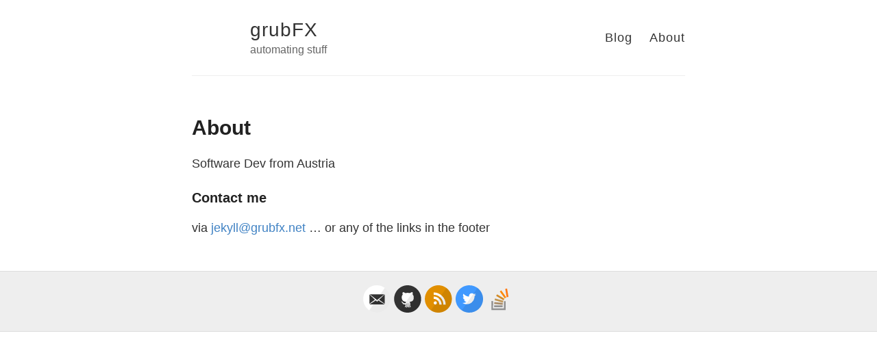

--- FILE ---
content_type: text/html; charset=utf-8
request_url: https://grubfx.github.io/about/
body_size: 819
content:
<!DOCTYPE html>
<html>
  <head>
    <title>About – grubFX – automating stuff</title>

        <meta charset="utf-8" />
    <meta content='text/html; charset=utf-8' http-equiv='Content-Type'>
    <meta http-equiv='X-UA-Compatible' content='IE=edge'>
    <meta name='viewport' content='width=device-width, initial-scale=1.0, maximum-scale=1.0'>

    
    <meta name="description" content="automating stuff">
    <meta property="og:description" content="automating stuff" />
    
    <meta name="author" content="grubFX" />

    
    <meta property="og:title" content="About" />
    <meta property="twitter:title" content="About" />
    

    <!--[if lt IE 9]>
      <script src="http://html5shiv.googlecode.com/svn/trunk/html5.js"></script>
    <![endif]-->

    <link rel="stylesheet" type="text/css" href="/style.css" />
    <link rel="alternate" type="application/rss+xml" title="grubFX - automating stuff" href="/feed.xml" />

    <!-- Created with Jekyll Now - http://github.com/barryclark/jekyll-now -->
  </head>

  <body>
    <div class="wrapper-masthead">
      <div class="container">
        <header class="masthead clearfix">
          <a href="/" class="site-avatar"><img src="" /></a>

          <div class="site-info">
            <h1 class="site-name"><a href="/">grubFX</a></h1>
            <p class="site-description">automating stuff</p>
          </div>

          <nav>
            <a href="/">Blog</a>
            <a href="/about">About</a>
          </nav>
        </header>
      </div>
    </div>

    <div id="main" role="main" class="container">
      <article class="page">

  <h1>About</h1>

  <div class="entry">
    <p>Software Dev from Austria</p>

<h3 id="contact-me">Contact me</h3>

<p>via <a href="mailto:jekyll@grubfx.net">jekyll@grubfx.net</a>
… or any of the links in the footer</p>

  </div>
</article>

    </div>

    <div class="wrapper-footer">
      <div class="container">
        <footer class="footer">
          
<a href="mailto:jekyll@grubfx.net"><i class="svg-icon email"></i></a>


<a href="https://github.com/grubFX"><i class="svg-icon github"></i></a>



<a href="/feed.xml"><i class="svg-icon rss"></i></a>
<a href="https://www.twitter.com/grubFX"><i class="svg-icon twitter"></i></a>
<a href="http://stackoverflow.com/users/4072710/grubfx"><i class="svg-icon stackoverflow"></i></a>


        </footer>
      </div>
    </div>

    
<!-- Google tag (gtag.js) -->
<script async src="https://www.googletagmanager.com/gtag/js?id=G-7C208ZKVZK"></script>
<script>
	window.dataLayer = window.dataLayer || [];
	function gtag() { dataLayer.push(arguments); }
	gtag('js', new Date());
	gtag('config', 'G-7C208ZKVZK');
</script>

  </body>
</html>
